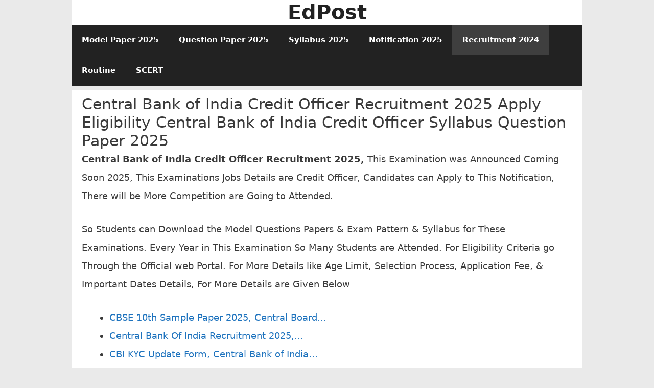

--- FILE ---
content_type: text/html; charset=UTF-8
request_url: https://edpost.in/central-bank-of-india-credit-officer/
body_size: 17180
content:
<!DOCTYPE html><html lang="en-US"><head><script data-no-optimize="1">var litespeed_docref=sessionStorage.getItem("litespeed_docref");litespeed_docref&&(Object.defineProperty(document,"referrer",{get:function(){return litespeed_docref}}),sessionStorage.removeItem("litespeed_docref"));</script> <meta charset="UTF-8"><style id="litespeed-ccss">ul{box-sizing:border-box}.entry-content{counter-reset:footnotes}:root{--wp--preset--font-size--normal:16px;--wp--preset--font-size--huge:42px}.screen-reader-text{clip:rect(1px,1px,1px,1px);word-wrap:normal!important;border:0;-webkit-clip-path:inset(50%);clip-path:inset(50%);height:1px;margin:-1px;overflow:hidden;padding:0;position:absolute;width:1px}body{--wp--preset--color--black:#000;--wp--preset--color--cyan-bluish-gray:#abb8c3;--wp--preset--color--white:#fff;--wp--preset--color--pale-pink:#f78da7;--wp--preset--color--vivid-red:#cf2e2e;--wp--preset--color--luminous-vivid-orange:#ff6900;--wp--preset--color--luminous-vivid-amber:#fcb900;--wp--preset--color--light-green-cyan:#7bdcb5;--wp--preset--color--vivid-green-cyan:#00d084;--wp--preset--color--pale-cyan-blue:#8ed1fc;--wp--preset--color--vivid-cyan-blue:#0693e3;--wp--preset--color--vivid-purple:#9b51e0;--wp--preset--color--contrast:var(--contrast);--wp--preset--color--contrast-2:var(--contrast-2);--wp--preset--color--contrast-3:var(--contrast-3);--wp--preset--color--base:var(--base);--wp--preset--color--base-2:var(--base-2);--wp--preset--color--base-3:var(--base-3);--wp--preset--color--accent:var(--accent);--wp--preset--gradient--vivid-cyan-blue-to-vivid-purple:linear-gradient(135deg,rgba(6,147,227,1) 0%,#9b51e0 100%);--wp--preset--gradient--light-green-cyan-to-vivid-green-cyan:linear-gradient(135deg,#7adcb4 0%,#00d082 100%);--wp--preset--gradient--luminous-vivid-amber-to-luminous-vivid-orange:linear-gradient(135deg,rgba(252,185,0,1) 0%,rgba(255,105,0,1) 100%);--wp--preset--gradient--luminous-vivid-orange-to-vivid-red:linear-gradient(135deg,rgba(255,105,0,1) 0%,#cf2e2e 100%);--wp--preset--gradient--very-light-gray-to-cyan-bluish-gray:linear-gradient(135deg,#eee 0%,#a9b8c3 100%);--wp--preset--gradient--cool-to-warm-spectrum:linear-gradient(135deg,#4aeadc 0%,#9778d1 20%,#cf2aba 40%,#ee2c82 60%,#fb6962 80%,#fef84c 100%);--wp--preset--gradient--blush-light-purple:linear-gradient(135deg,#ffceec 0%,#9896f0 100%);--wp--preset--gradient--blush-bordeaux:linear-gradient(135deg,#fecda5 0%,#fe2d2d 50%,#6b003e 100%);--wp--preset--gradient--luminous-dusk:linear-gradient(135deg,#ffcb70 0%,#c751c0 50%,#4158d0 100%);--wp--preset--gradient--pale-ocean:linear-gradient(135deg,#fff5cb 0%,#b6e3d4 50%,#33a7b5 100%);--wp--preset--gradient--electric-grass:linear-gradient(135deg,#caf880 0%,#71ce7e 100%);--wp--preset--gradient--midnight:linear-gradient(135deg,#020381 0%,#2874fc 100%);--wp--preset--font-size--small:13px;--wp--preset--font-size--medium:20px;--wp--preset--font-size--large:36px;--wp--preset--font-size--x-large:42px;--wp--preset--spacing--20:.44rem;--wp--preset--spacing--30:.67rem;--wp--preset--spacing--40:1rem;--wp--preset--spacing--50:1.5rem;--wp--preset--spacing--60:2.25rem;--wp--preset--spacing--70:3.38rem;--wp--preset--spacing--80:5.06rem;--wp--preset--shadow--natural:6px 6px 9px rgba(0,0,0,.2);--wp--preset--shadow--deep:12px 12px 50px rgba(0,0,0,.4);--wp--preset--shadow--sharp:6px 6px 0px rgba(0,0,0,.2);--wp--preset--shadow--outlined:6px 6px 0px -3px rgba(255,255,255,1),6px 6px rgba(0,0,0,1);--wp--preset--shadow--crisp:6px 6px 0px rgba(0,0,0,1)}.crp_related.crp-text-only{clear:both}.grid-100:after,.grid-100:before,.grid-container:after,.grid-container:before,[class*=mobile-grid-]:after,[class*=mobile-grid-]:before,[class*=tablet-grid-]:after,[class*=tablet-grid-]:before{content:".";display:block;overflow:hidden;visibility:hidden;font-size:0;line-height:0;width:0;height:0}.grid-100:after,.grid-container:after,[class*=mobile-grid-]:after,[class*=tablet-grid-]:after{clear:both}.grid-container{margin-left:auto;margin-right:auto;max-width:1200px;padding-left:10px;padding-right:10px}.grid-100,[class*=mobile-grid-],[class*=tablet-grid-]{box-sizing:border-box;padding-left:10px;padding-right:10px}.grid-parent{padding-left:0;padding-right:0}@media (max-width:767px){.mobile-grid-100{clear:both;width:100%}}@media (min-width:768px) and (max-width:1024px){.tablet-grid-100{clear:both;width:100%}}@media (min-width:1025px){.grid-100{clear:both;width:100%}}a,body,div,h1,h2,html,label,li,p,span,strong,ul{border:0;margin:0;padding:0}html{font-family:sans-serif;-webkit-text-size-adjust:100%;-ms-text-size-adjust:100%}article,header,main,nav{display:block}ul{list-style:none}a{background-color:transparent}body,button,input,textarea{font-family:-apple-system,system-ui,BlinkMacSystemFont,"Segoe UI",Helvetica,Arial,sans-serif,"Apple Color Emoji","Segoe UI Emoji","Segoe UI Symbol";font-weight:400;text-transform:none;font-size:17px;line-height:1.5}p{margin-bottom:1.5em}h1,h2{font-family:inherit;font-size:100%;font-style:inherit;font-weight:inherit}h1{font-size:42px;margin-bottom:20px;line-height:1.2em;font-weight:400;text-transform:none}h2{font-size:35px;margin-bottom:20px;line-height:1.2em;font-weight:400;text-transform:none}ul{margin:0 0 1.5em 3em}ul{list-style:disc}b,strong{font-weight:700}button,input,textarea{font-size:100%;margin:0;vertical-align:baseline}button{border:1px solid transparent;background:#55555e;-webkit-appearance:button;padding:10px 20px;color:#fff}button::-moz-focus-inner,input::-moz-focus-inner{border:0;padding:0}textarea{background:#fafafa;color:#666;border:1px solid #ccc;border-radius:0;padding:10px 15px;box-sizing:border-box;max-width:100%}textarea{overflow:auto;vertical-align:top;width:100%}a{text-decoration:none}.screen-reader-text{border:0;clip:rect(1px,1px,1px,1px);-webkit-clip-path:inset(50%);clip-path:inset(50%);height:1px;margin:-1px;overflow:hidden;padding:0;position:absolute!important;width:1px;word-wrap:normal!important}.entry-content:after,.inside-navigation:not(.grid-container):after,.site-content:after,.site-header:after{content:"";display:table;clear:both}.main-navigation{z-index:100;padding:0;clear:both;display:block}.main-navigation a{display:block;text-decoration:none;font-weight:400;text-transform:none;font-size:15px}.main-navigation ul{list-style:none;margin:0;padding-left:0}.main-navigation .main-nav ul li a{padding-left:20px;padding-right:20px;line-height:60px}.inside-navigation{position:relative}.main-navigation li{float:left;position:relative}.site-header{position:relative}.inside-header{padding:20px 40px}.main-title{margin:0;font-size:25px;line-height:1.2em;word-wrap:break-word;font-weight:700;text-transform:none}.header-aligned-center .site-header{text-align:center}.entry-content:not(:first-child){margin-top:2em}.entry-header,.site-content{word-wrap:break-word}.entry-title{margin-bottom:0}.comment-form input{margin-bottom:10px}#cancel-comment-reply-link{padding-left:10px}.post{margin:0 0 2em}.separate-containers .inside-article{padding:40px}.separate-containers .site-main>*{margin-bottom:20px}.separate-containers .site-main{margin:20px}.separate-containers.no-sidebar .site-main{margin-left:0;margin-right:0}.gp-icon{display:inline-flex;align-self:center}.gp-icon svg{height:1em;width:1em;top:.125em;position:relative;fill:currentColor}.icon-menu-bars svg:nth-child(2){display:none}.container.grid-container{width:auto}.menu-toggle{display:none}.menu-toggle{padding:0 20px;line-height:60px;margin:0;font-weight:400;text-transform:none;font-size:15px}button.menu-toggle{background-color:transparent;width:100%;border:0;text-align:center}.menu-toggle .mobile-menu{padding-left:3px}.menu-toggle .gp-icon+.mobile-menu{padding-left:9px}@media (max-width:768px){.site-header{text-align:center}.content-area{float:none;width:100%;left:0;right:0}.site-main{margin-left:0!important;margin-right:0!important}}body{background-color:#eaeaea;color:#3a3a3a}a{color:#1e73be}body .grid-container{max-width:1000px}:root{--contrast:#222;--contrast-2:#575760;--contrast-3:#b2b2be;--base:#f0f0f0;--base-2:#f7f8f9;--base-3:#fff;--accent:#1e73be}body,button,input,textarea{font-family:-apple-system,system-ui,BlinkMacSystemFont,"Segoe UI",Helvetica,Arial,sans-serif,"Apple Color Emoji","Segoe UI Emoji","Segoe UI Symbol";font-size:20px}body{line-height:2}p{margin-bottom:1.6em}.main-title{font-family:-apple-system,system-ui,BlinkMacSystemFont,"Segoe UI",Helvetica,Arial,sans-serif,"Apple Color Emoji","Segoe UI Emoji","Segoe UI Symbol";font-size:40px}.main-navigation a,.menu-toggle{font-family:-apple-system,system-ui,BlinkMacSystemFont,"Segoe UI",Helvetica,Arial,sans-serif,"Apple Color Emoji","Segoe UI Emoji","Segoe UI Symbol";font-weight:600}h1{font-family:-apple-system,system-ui,BlinkMacSystemFont,"Segoe UI",Helvetica,Arial,sans-serif,"Apple Color Emoji","Segoe UI Emoji","Segoe UI Symbol";font-weight:400;font-size:30px;margin-bottom:0}h2{font-family:-apple-system,system-ui,BlinkMacSystemFont,"Segoe UI",Helvetica,Arial,sans-serif,"Apple Color Emoji","Segoe UI Emoji","Segoe UI Symbol";font-weight:700;font-size:24px}@media (max-width:768px){.main-title{font-size:30px}h1{font-size:30px}h2{font-size:25px}}.site-header{background-color:#fff;color:#222}.site-header a{color:#3a3a3a}.main-title a{color:#222}.main-navigation{background-color:#222}.main-navigation .main-nav ul li a,.main-navigation .menu-toggle{color:#fff}.main-navigation .main-nav ul li[class*=current-menu-]>a{color:#fff;background-color:#3f3f3f}.separate-containers .inside-article{background-color:#fff}textarea{color:#666;background-color:#fafafa;border-color:#ccc}button{color:#fff;background-color:#666}:root{--gp-search-modal-bg-color:var(--base-3);--gp-search-modal-text-color:var(--contrast);--gp-search-modal-overlay-bg-color:rgba(0,0,0,.2)}.inside-header{padding:0 10px}.separate-containers .inside-article{padding:10px 20px}.separate-containers .site-main>*{margin-bottom:3px}.separate-containers .site-main{margin:3px}@media (max-width:768px){.separate-containers .inside-article{padding:15px}}@media (max-width:768px){.main-navigation .menu-toggle{display:block}.main-navigation ul{display:none}}.site-header{background-repeat:no-repeat;background-attachment:inherit}.entry-content:not(:first-child){margin-top:0}</style><link rel="preload" data-asynced="1" data-optimized="2" as="style" onload="this.onload=null;this.rel='stylesheet'" href="https://edpost.in/wp-content/litespeed/ucss/372ddcfecc40bb11af6e00141faab1d6.css?ver=9fcd1" /><script data-optimized="1" type="litespeed/javascript" data-src="https://edpost.in/wp-content/plugins/litespeed-cache/assets/js/css_async.min.js"></script> <title>Central Bank of India Credit Officer Recruitment 2025 Apply Eligibility Central Bank of India Credit Officer Syllabus Question Paper 2025</title><style>img:is([sizes="auto" i], [sizes^="auto," i]) { contain-intrinsic-size: 3000px 1500px }</style><meta name="viewport" content="width=device-width, initial-scale=1"><script type="litespeed/javascript" data-src="https://pagead2.googlesyndication.com/pagead/js/adsbygoogle.js?client=ca-pub-8299727853206755" crossorigin="anonymous"></script><meta name="description" content="Central Bank of India Credit Officer Recruitment 2025, This Examination was Announced Coming Soon 2025, This Examinations Jobs Details are Credit Officer, Candidates can Apply to This Notification, There will be More Competition are Going to Attended. So Students can Download the Model Questions Papers &amp; Exam Pattern &amp; Syllabus&hellip;"><meta property="article:published_time" content="2024-09-28T16:34:56+05:30"><meta property="article:modified_time" content="2024-09-28T16:34:57+05:30"><meta property="og:updated_time" content="2024-09-28T16:34:57+05:30"><meta name="robots" content="index, follow, max-snippet:-1, max-image-preview:large, max-video-preview:-1"><link rel="canonical" href="https://edpost.in/central-bank-of-india-credit-officer/"><link rel='dns-prefetch' href='//www.googletagmanager.com' /><link rel='dns-prefetch' href='//pagead2.googlesyndication.com' /><link rel="alternate" type="application/rss+xml" title="EdPost &raquo; Feed" href="https://edpost.in/feed/" /><link rel="alternate" type="application/rss+xml" title="EdPost &raquo; Comments Feed" href="https://edpost.in/comments/feed/" /><link rel="alternate" type="application/rss+xml" title="EdPost &raquo; Central Bank of India Credit Officer Recruitment 2025 Apply Eligibility Central Bank of India Credit Officer Syllabus Question Paper 2025 Comments Feed" href="https://edpost.in/central-bank-of-india-credit-officer/feed/" /><style id='classic-theme-styles-inline-css'>/*! This file is auto-generated */
.wp-block-button__link{color:#fff;background-color:#32373c;border-radius:9999px;box-shadow:none;text-decoration:none;padding:calc(.667em + 2px) calc(1.333em + 2px);font-size:1.125em}.wp-block-file__button{background:#32373c;color:#fff;text-decoration:none}</style><style id='global-styles-inline-css'>:root{--wp--preset--aspect-ratio--square: 1;--wp--preset--aspect-ratio--4-3: 4/3;--wp--preset--aspect-ratio--3-4: 3/4;--wp--preset--aspect-ratio--3-2: 3/2;--wp--preset--aspect-ratio--2-3: 2/3;--wp--preset--aspect-ratio--16-9: 16/9;--wp--preset--aspect-ratio--9-16: 9/16;--wp--preset--color--black: #000000;--wp--preset--color--cyan-bluish-gray: #abb8c3;--wp--preset--color--white: #ffffff;--wp--preset--color--pale-pink: #f78da7;--wp--preset--color--vivid-red: #cf2e2e;--wp--preset--color--luminous-vivid-orange: #ff6900;--wp--preset--color--luminous-vivid-amber: #fcb900;--wp--preset--color--light-green-cyan: #7bdcb5;--wp--preset--color--vivid-green-cyan: #00d084;--wp--preset--color--pale-cyan-blue: #8ed1fc;--wp--preset--color--vivid-cyan-blue: #0693e3;--wp--preset--color--vivid-purple: #9b51e0;--wp--preset--color--contrast: var(--contrast);--wp--preset--color--contrast-2: var(--contrast-2);--wp--preset--color--contrast-3: var(--contrast-3);--wp--preset--color--base: var(--base);--wp--preset--color--base-2: var(--base-2);--wp--preset--color--base-3: var(--base-3);--wp--preset--color--accent: var(--accent);--wp--preset--gradient--vivid-cyan-blue-to-vivid-purple: linear-gradient(135deg,rgba(6,147,227,1) 0%,rgb(155,81,224) 100%);--wp--preset--gradient--light-green-cyan-to-vivid-green-cyan: linear-gradient(135deg,rgb(122,220,180) 0%,rgb(0,208,130) 100%);--wp--preset--gradient--luminous-vivid-amber-to-luminous-vivid-orange: linear-gradient(135deg,rgba(252,185,0,1) 0%,rgba(255,105,0,1) 100%);--wp--preset--gradient--luminous-vivid-orange-to-vivid-red: linear-gradient(135deg,rgba(255,105,0,1) 0%,rgb(207,46,46) 100%);--wp--preset--gradient--very-light-gray-to-cyan-bluish-gray: linear-gradient(135deg,rgb(238,238,238) 0%,rgb(169,184,195) 100%);--wp--preset--gradient--cool-to-warm-spectrum: linear-gradient(135deg,rgb(74,234,220) 0%,rgb(151,120,209) 20%,rgb(207,42,186) 40%,rgb(238,44,130) 60%,rgb(251,105,98) 80%,rgb(254,248,76) 100%);--wp--preset--gradient--blush-light-purple: linear-gradient(135deg,rgb(255,206,236) 0%,rgb(152,150,240) 100%);--wp--preset--gradient--blush-bordeaux: linear-gradient(135deg,rgb(254,205,165) 0%,rgb(254,45,45) 50%,rgb(107,0,62) 100%);--wp--preset--gradient--luminous-dusk: linear-gradient(135deg,rgb(255,203,112) 0%,rgb(199,81,192) 50%,rgb(65,88,208) 100%);--wp--preset--gradient--pale-ocean: linear-gradient(135deg,rgb(255,245,203) 0%,rgb(182,227,212) 50%,rgb(51,167,181) 100%);--wp--preset--gradient--electric-grass: linear-gradient(135deg,rgb(202,248,128) 0%,rgb(113,206,126) 100%);--wp--preset--gradient--midnight: linear-gradient(135deg,rgb(2,3,129) 0%,rgb(40,116,252) 100%);--wp--preset--font-size--small: 13px;--wp--preset--font-size--medium: 20px;--wp--preset--font-size--large: 36px;--wp--preset--font-size--x-large: 42px;--wp--preset--spacing--20: 0.44rem;--wp--preset--spacing--30: 0.67rem;--wp--preset--spacing--40: 1rem;--wp--preset--spacing--50: 1.5rem;--wp--preset--spacing--60: 2.25rem;--wp--preset--spacing--70: 3.38rem;--wp--preset--spacing--80: 5.06rem;--wp--preset--shadow--natural: 6px 6px 9px rgba(0, 0, 0, 0.2);--wp--preset--shadow--deep: 12px 12px 50px rgba(0, 0, 0, 0.4);--wp--preset--shadow--sharp: 6px 6px 0px rgba(0, 0, 0, 0.2);--wp--preset--shadow--outlined: 6px 6px 0px -3px rgba(255, 255, 255, 1), 6px 6px rgba(0, 0, 0, 1);--wp--preset--shadow--crisp: 6px 6px 0px rgba(0, 0, 0, 1);}:where(.is-layout-flex){gap: 0.5em;}:where(.is-layout-grid){gap: 0.5em;}body .is-layout-flex{display: flex;}.is-layout-flex{flex-wrap: wrap;align-items: center;}.is-layout-flex > :is(*, div){margin: 0;}body .is-layout-grid{display: grid;}.is-layout-grid > :is(*, div){margin: 0;}:where(.wp-block-columns.is-layout-flex){gap: 2em;}:where(.wp-block-columns.is-layout-grid){gap: 2em;}:where(.wp-block-post-template.is-layout-flex){gap: 1.25em;}:where(.wp-block-post-template.is-layout-grid){gap: 1.25em;}.has-black-color{color: var(--wp--preset--color--black) !important;}.has-cyan-bluish-gray-color{color: var(--wp--preset--color--cyan-bluish-gray) !important;}.has-white-color{color: var(--wp--preset--color--white) !important;}.has-pale-pink-color{color: var(--wp--preset--color--pale-pink) !important;}.has-vivid-red-color{color: var(--wp--preset--color--vivid-red) !important;}.has-luminous-vivid-orange-color{color: var(--wp--preset--color--luminous-vivid-orange) !important;}.has-luminous-vivid-amber-color{color: var(--wp--preset--color--luminous-vivid-amber) !important;}.has-light-green-cyan-color{color: var(--wp--preset--color--light-green-cyan) !important;}.has-vivid-green-cyan-color{color: var(--wp--preset--color--vivid-green-cyan) !important;}.has-pale-cyan-blue-color{color: var(--wp--preset--color--pale-cyan-blue) !important;}.has-vivid-cyan-blue-color{color: var(--wp--preset--color--vivid-cyan-blue) !important;}.has-vivid-purple-color{color: var(--wp--preset--color--vivid-purple) !important;}.has-black-background-color{background-color: var(--wp--preset--color--black) !important;}.has-cyan-bluish-gray-background-color{background-color: var(--wp--preset--color--cyan-bluish-gray) !important;}.has-white-background-color{background-color: var(--wp--preset--color--white) !important;}.has-pale-pink-background-color{background-color: var(--wp--preset--color--pale-pink) !important;}.has-vivid-red-background-color{background-color: var(--wp--preset--color--vivid-red) !important;}.has-luminous-vivid-orange-background-color{background-color: var(--wp--preset--color--luminous-vivid-orange) !important;}.has-luminous-vivid-amber-background-color{background-color: var(--wp--preset--color--luminous-vivid-amber) !important;}.has-light-green-cyan-background-color{background-color: var(--wp--preset--color--light-green-cyan) !important;}.has-vivid-green-cyan-background-color{background-color: var(--wp--preset--color--vivid-green-cyan) !important;}.has-pale-cyan-blue-background-color{background-color: var(--wp--preset--color--pale-cyan-blue) !important;}.has-vivid-cyan-blue-background-color{background-color: var(--wp--preset--color--vivid-cyan-blue) !important;}.has-vivid-purple-background-color{background-color: var(--wp--preset--color--vivid-purple) !important;}.has-black-border-color{border-color: var(--wp--preset--color--black) !important;}.has-cyan-bluish-gray-border-color{border-color: var(--wp--preset--color--cyan-bluish-gray) !important;}.has-white-border-color{border-color: var(--wp--preset--color--white) !important;}.has-pale-pink-border-color{border-color: var(--wp--preset--color--pale-pink) !important;}.has-vivid-red-border-color{border-color: var(--wp--preset--color--vivid-red) !important;}.has-luminous-vivid-orange-border-color{border-color: var(--wp--preset--color--luminous-vivid-orange) !important;}.has-luminous-vivid-amber-border-color{border-color: var(--wp--preset--color--luminous-vivid-amber) !important;}.has-light-green-cyan-border-color{border-color: var(--wp--preset--color--light-green-cyan) !important;}.has-vivid-green-cyan-border-color{border-color: var(--wp--preset--color--vivid-green-cyan) !important;}.has-pale-cyan-blue-border-color{border-color: var(--wp--preset--color--pale-cyan-blue) !important;}.has-vivid-cyan-blue-border-color{border-color: var(--wp--preset--color--vivid-cyan-blue) !important;}.has-vivid-purple-border-color{border-color: var(--wp--preset--color--vivid-purple) !important;}.has-vivid-cyan-blue-to-vivid-purple-gradient-background{background: var(--wp--preset--gradient--vivid-cyan-blue-to-vivid-purple) !important;}.has-light-green-cyan-to-vivid-green-cyan-gradient-background{background: var(--wp--preset--gradient--light-green-cyan-to-vivid-green-cyan) !important;}.has-luminous-vivid-amber-to-luminous-vivid-orange-gradient-background{background: var(--wp--preset--gradient--luminous-vivid-amber-to-luminous-vivid-orange) !important;}.has-luminous-vivid-orange-to-vivid-red-gradient-background{background: var(--wp--preset--gradient--luminous-vivid-orange-to-vivid-red) !important;}.has-very-light-gray-to-cyan-bluish-gray-gradient-background{background: var(--wp--preset--gradient--very-light-gray-to-cyan-bluish-gray) !important;}.has-cool-to-warm-spectrum-gradient-background{background: var(--wp--preset--gradient--cool-to-warm-spectrum) !important;}.has-blush-light-purple-gradient-background{background: var(--wp--preset--gradient--blush-light-purple) !important;}.has-blush-bordeaux-gradient-background{background: var(--wp--preset--gradient--blush-bordeaux) !important;}.has-luminous-dusk-gradient-background{background: var(--wp--preset--gradient--luminous-dusk) !important;}.has-pale-ocean-gradient-background{background: var(--wp--preset--gradient--pale-ocean) !important;}.has-electric-grass-gradient-background{background: var(--wp--preset--gradient--electric-grass) !important;}.has-midnight-gradient-background{background: var(--wp--preset--gradient--midnight) !important;}.has-small-font-size{font-size: var(--wp--preset--font-size--small) !important;}.has-medium-font-size{font-size: var(--wp--preset--font-size--medium) !important;}.has-large-font-size{font-size: var(--wp--preset--font-size--large) !important;}.has-x-large-font-size{font-size: var(--wp--preset--font-size--x-large) !important;}
:where(.wp-block-post-template.is-layout-flex){gap: 1.25em;}:where(.wp-block-post-template.is-layout-grid){gap: 1.25em;}
:where(.wp-block-columns.is-layout-flex){gap: 2em;}:where(.wp-block-columns.is-layout-grid){gap: 2em;}
:root :where(.wp-block-pullquote){font-size: 1.5em;line-height: 1.6;}</style><style id='generate-style-inline-css'>.no-featured-image-padding .featured-image {margin-left:-20px;margin-right:-20px;}.post-image-above-header .no-featured-image-padding .inside-article .featured-image {margin-top:-10px;}@media (max-width:768px){.no-featured-image-padding .featured-image {margin-left:-15px;margin-right:-15px;}.post-image-above-header .no-featured-image-padding .inside-article .featured-image {margin-top:-15px;}}
body{background-color:#eaeaea;color:#3a3a3a;}a{color:#1e73be;}a:hover, a:focus, a:active{color:#000000;}body .grid-container{max-width:1000px;}.wp-block-group__inner-container{max-width:1000px;margin-left:auto;margin-right:auto;}.site-header .header-image{width:20px;}:root{--contrast:#222222;--contrast-2:#575760;--contrast-3:#b2b2be;--base:#f0f0f0;--base-2:#f7f8f9;--base-3:#ffffff;--accent:#1e73be;}:root .has-contrast-color{color:var(--contrast);}:root .has-contrast-background-color{background-color:var(--contrast);}:root .has-contrast-2-color{color:var(--contrast-2);}:root .has-contrast-2-background-color{background-color:var(--contrast-2);}:root .has-contrast-3-color{color:var(--contrast-3);}:root .has-contrast-3-background-color{background-color:var(--contrast-3);}:root .has-base-color{color:var(--base);}:root .has-base-background-color{background-color:var(--base);}:root .has-base-2-color{color:var(--base-2);}:root .has-base-2-background-color{background-color:var(--base-2);}:root .has-base-3-color{color:var(--base-3);}:root .has-base-3-background-color{background-color:var(--base-3);}:root .has-accent-color{color:var(--accent);}:root .has-accent-background-color{background-color:var(--accent);}body, button, input, select, textarea{font-family:-apple-system, system-ui, BlinkMacSystemFont, "Segoe UI", Helvetica, Arial, sans-serif, "Apple Color Emoji", "Segoe UI Emoji", "Segoe UI Symbol";font-size:18px;}body{line-height:2;}p{margin-bottom:1.6em;}.entry-content > [class*="wp-block-"]:not(:last-child):not(.wp-block-heading){margin-bottom:1.6em;}.main-title{font-family:-apple-system, system-ui, BlinkMacSystemFont, "Segoe UI", Helvetica, Arial, sans-serif, "Apple Color Emoji", "Segoe UI Emoji", "Segoe UI Symbol";font-size:40px;}.site-description{font-family:-apple-system, system-ui, BlinkMacSystemFont, "Segoe UI", Helvetica, Arial, sans-serif, "Apple Color Emoji", "Segoe UI Emoji", "Segoe UI Symbol";}.main-navigation a, .menu-toggle{font-family:-apple-system, system-ui, BlinkMacSystemFont, "Segoe UI", Helvetica, Arial, sans-serif, "Apple Color Emoji", "Segoe UI Emoji", "Segoe UI Symbol";font-weight:600;}.main-navigation .main-nav ul ul li a{font-size:14px;}.widget-title{font-family:-apple-system, system-ui, BlinkMacSystemFont, "Segoe UI", Helvetica, Arial, sans-serif, "Apple Color Emoji", "Segoe UI Emoji", "Segoe UI Symbol";margin-bottom:3px;}.sidebar .widget, .footer-widgets .widget{font-size:17px;}button:not(.menu-toggle),html input[type="button"],input[type="reset"],input[type="submit"],.button,.wp-block-button .wp-block-button__link{font-family:-apple-system, system-ui, BlinkMacSystemFont, "Segoe UI", Helvetica, Arial, sans-serif, "Apple Color Emoji", "Segoe UI Emoji", "Segoe UI Symbol";}h1{font-family:-apple-system, system-ui, BlinkMacSystemFont, "Segoe UI", Helvetica, Arial, sans-serif, "Apple Color Emoji", "Segoe UI Emoji", "Segoe UI Symbol";font-weight:400;font-size:30px;margin-bottom:0px;}h2{font-family:-apple-system, system-ui, BlinkMacSystemFont, "Segoe UI", Helvetica, Arial, sans-serif, "Apple Color Emoji", "Segoe UI Emoji", "Segoe UI Symbol";font-weight:bold;font-size:24px;}h3{font-family:-apple-system, system-ui, BlinkMacSystemFont, "Segoe UI", Helvetica, Arial, sans-serif, "Apple Color Emoji", "Segoe UI Emoji", "Segoe UI Symbol";font-weight:400;font-size:23px;}h4{font-family:-apple-system, system-ui, BlinkMacSystemFont, "Segoe UI", Helvetica, Arial, sans-serif, "Apple Color Emoji", "Segoe UI Emoji", "Segoe UI Symbol";font-size:inherit;}h5{font-family:-apple-system, system-ui, BlinkMacSystemFont, "Segoe UI", Helvetica, Arial, sans-serif, "Apple Color Emoji", "Segoe UI Emoji", "Segoe UI Symbol";font-size:inherit;}h6{font-family:-apple-system, system-ui, BlinkMacSystemFont, "Segoe UI", Helvetica, Arial, sans-serif, "Apple Color Emoji", "Segoe UI Emoji", "Segoe UI Symbol";}.site-info{font-family:-apple-system, system-ui, BlinkMacSystemFont, "Segoe UI", Helvetica, Arial, sans-serif, "Apple Color Emoji", "Segoe UI Emoji", "Segoe UI Symbol";font-weight:900;}@media (max-width:768px){.main-title{font-size:30px;}h1{font-size:30px;}h2{font-size:25px;}}.top-bar{background-color:#636363;color:#ffffff;}.top-bar a{color:#ffffff;}.top-bar a:hover{color:#303030;}.site-header{background-color:#ffffff;color:#222222;}.site-header a{color:#3a3a3a;}.site-header a:hover{color:#1ebc26;}.main-title a,.main-title a:hover{color:#222222;}.site-description{color:#757575;}.main-navigation,.main-navigation ul ul{background-color:#222222;}.main-navigation .main-nav ul li a, .main-navigation .menu-toggle, .main-navigation .menu-bar-items{color:#ffffff;}.main-navigation .main-nav ul li:not([class*="current-menu-"]):hover > a, .main-navigation .main-nav ul li:not([class*="current-menu-"]):focus > a, .main-navigation .main-nav ul li.sfHover:not([class*="current-menu-"]) > a, .main-navigation .menu-bar-item:hover > a, .main-navigation .menu-bar-item.sfHover > a{color:#ffffff;background-color:#3f3f3f;}button.menu-toggle:hover,button.menu-toggle:focus,.main-navigation .mobile-bar-items a,.main-navigation .mobile-bar-items a:hover,.main-navigation .mobile-bar-items a:focus{color:#ffffff;}.main-navigation .main-nav ul li[class*="current-menu-"] > a{color:#ffffff;background-color:#3f3f3f;}.navigation-search input[type="search"],.navigation-search input[type="search"]:active, .navigation-search input[type="search"]:focus, .main-navigation .main-nav ul li.search-item.active > a, .main-navigation .menu-bar-items .search-item.active > a{color:#ffffff;background-color:#3f3f3f;}.main-navigation ul ul{background-color:#3f3f3f;}.main-navigation .main-nav ul ul li a{color:#ffffff;}.main-navigation .main-nav ul ul li:not([class*="current-menu-"]):hover > a,.main-navigation .main-nav ul ul li:not([class*="current-menu-"]):focus > a, .main-navigation .main-nav ul ul li.sfHover:not([class*="current-menu-"]) > a{color:#ffffff;background-color:#4f4f4f;}.main-navigation .main-nav ul ul li[class*="current-menu-"] > a{color:#ffffff;background-color:#4f4f4f;}.separate-containers .inside-article, .separate-containers .comments-area, .separate-containers .page-header, .one-container .container, .separate-containers .paging-navigation, .inside-page-header{background-color:#ffffff;}.entry-meta{color:#595959;}.entry-meta a{color:#595959;}.entry-meta a:hover{color:#1e73be;}.sidebar .widget{background-color:#ffffff;}.sidebar .widget .widget-title{color:#000000;}.footer-widgets{background-color:#ffffff;}.footer-widgets .widget-title{color:#000000;}.site-info{color:#ffffff;background-color:#222222;}.site-info a{color:#ffffff;}.site-info a:hover{color:#606060;}.footer-bar .widget_nav_menu .current-menu-item a{color:#606060;}input[type="text"],input[type="email"],input[type="url"],input[type="password"],input[type="search"],input[type="tel"],input[type="number"],textarea,select{color:#666666;background-color:#fafafa;border-color:#cccccc;}input[type="text"]:focus,input[type="email"]:focus,input[type="url"]:focus,input[type="password"]:focus,input[type="search"]:focus,input[type="tel"]:focus,input[type="number"]:focus,textarea:focus,select:focus{color:#666666;background-color:#ffffff;border-color:#bfbfbf;}button,html input[type="button"],input[type="reset"],input[type="submit"],a.button,a.wp-block-button__link:not(.has-background){color:#ffffff;background-color:#666666;}button:hover,html input[type="button"]:hover,input[type="reset"]:hover,input[type="submit"]:hover,a.button:hover,button:focus,html input[type="button"]:focus,input[type="reset"]:focus,input[type="submit"]:focus,a.button:focus,a.wp-block-button__link:not(.has-background):active,a.wp-block-button__link:not(.has-background):focus,a.wp-block-button__link:not(.has-background):hover{color:#ffffff;background-color:#3f3f3f;}a.generate-back-to-top{background-color:rgba( 0,0,0,0.4 );color:#ffffff;}a.generate-back-to-top:hover,a.generate-back-to-top:focus{background-color:rgba( 0,0,0,0.6 );color:#ffffff;}:root{--gp-search-modal-bg-color:var(--base-3);--gp-search-modal-text-color:var(--contrast);--gp-search-modal-overlay-bg-color:rgba(0,0,0,0.2);}@media (max-width:768px){.main-navigation .menu-bar-item:hover > a, .main-navigation .menu-bar-item.sfHover > a{background:none;color:#ffffff;}}.inside-top-bar{padding:10px;}.inside-header{padding:0px 10px 0px 10px;}.separate-containers .inside-article, .separate-containers .comments-area, .separate-containers .page-header, .separate-containers .paging-navigation, .one-container .site-content, .inside-page-header{padding:10px 20px 10px 20px;}.site-main .wp-block-group__inner-container{padding:10px 20px 10px 20px;}.entry-content .alignwide, body:not(.no-sidebar) .entry-content .alignfull{margin-left:-20px;width:calc(100% + 40px);max-width:calc(100% + 40px);}.one-container.right-sidebar .site-main,.one-container.both-right .site-main{margin-right:20px;}.one-container.left-sidebar .site-main,.one-container.both-left .site-main{margin-left:20px;}.one-container.both-sidebars .site-main{margin:0px 20px 0px 20px;}.separate-containers .widget, .separate-containers .site-main > *, .separate-containers .page-header, .widget-area .main-navigation{margin-bottom:3px;}.separate-containers .site-main{margin:3px;}.both-right.separate-containers .inside-left-sidebar{margin-right:1px;}.both-right.separate-containers .inside-right-sidebar{margin-left:1px;}.both-left.separate-containers .inside-left-sidebar{margin-right:1px;}.both-left.separate-containers .inside-right-sidebar{margin-left:1px;}.separate-containers .page-header-image, .separate-containers .page-header-contained, .separate-containers .page-header-image-single, .separate-containers .page-header-content-single{margin-top:3px;}.separate-containers .inside-right-sidebar, .separate-containers .inside-left-sidebar{margin-top:3px;margin-bottom:3px;}.rtl .menu-item-has-children .dropdown-menu-toggle{padding-left:20px;}.rtl .main-navigation .main-nav ul li.menu-item-has-children > a{padding-right:20px;}.widget-area .widget{padding:20px;}.site-info{padding:20px;}@media (max-width:768px){.separate-containers .inside-article, .separate-containers .comments-area, .separate-containers .page-header, .separate-containers .paging-navigation, .one-container .site-content, .inside-page-header{padding:15px;}.site-main .wp-block-group__inner-container{padding:15px;}.site-info{padding-right:10px;padding-left:10px;}.entry-content .alignwide, body:not(.no-sidebar) .entry-content .alignfull{margin-left:-15px;width:calc(100% + 30px);max-width:calc(100% + 30px);}}/* End cached CSS */@media (max-width:768px){.main-navigation .menu-toggle,.main-navigation .mobile-bar-items,.sidebar-nav-mobile:not(#sticky-placeholder){display:block;}.main-navigation ul,.gen-sidebar-nav{display:none;}[class*="nav-float-"] .site-header .inside-header > *{float:none;clear:both;}}
.site-header{background-repeat:no-repeat;background-attachment:inherit;}
.dynamic-author-image-rounded{border-radius:100%;}.dynamic-featured-image, .dynamic-author-image{vertical-align:middle;}.one-container.blog .dynamic-content-template:not(:last-child), .one-container.archive .dynamic-content-template:not(:last-child){padding-bottom:0px;}.dynamic-entry-excerpt > p:last-child{margin-bottom:0px;}
.post-image:not(:first-child), .page-content:not(:first-child), .entry-content:not(:first-child), .entry-summary:not(:first-child), footer.entry-meta{margin-top:0em;}.post-image-above-header .inside-article div.featured-image, .post-image-above-header .inside-article div.post-image{margin-bottom:0em;}</style><style id='akismet-widget-style-inline-css'>.a-stats {
				--akismet-color-mid-green: #357b49;
				--akismet-color-white: #fff;
				--akismet-color-light-grey: #f6f7f7;

				max-width: 350px;
				width: auto;
			}

			.a-stats * {
				all: unset;
				box-sizing: border-box;
			}

			.a-stats strong {
				font-weight: 600;
			}

			.a-stats a.a-stats__link,
			.a-stats a.a-stats__link:visited,
			.a-stats a.a-stats__link:active {
				background: var(--akismet-color-mid-green);
				border: none;
				box-shadow: none;
				border-radius: 8px;
				color: var(--akismet-color-white);
				cursor: pointer;
				display: block;
				font-family: -apple-system, BlinkMacSystemFont, 'Segoe UI', 'Roboto', 'Oxygen-Sans', 'Ubuntu', 'Cantarell', 'Helvetica Neue', sans-serif;
				font-weight: 500;
				padding: 12px;
				text-align: center;
				text-decoration: none;
				transition: all 0.2s ease;
			}

			/* Extra specificity to deal with TwentyTwentyOne focus style */
			.widget .a-stats a.a-stats__link:focus {
				background: var(--akismet-color-mid-green);
				color: var(--akismet-color-white);
				text-decoration: none;
			}

			.a-stats a.a-stats__link:hover {
				filter: brightness(110%);
				box-shadow: 0 4px 12px rgba(0, 0, 0, 0.06), 0 0 2px rgba(0, 0, 0, 0.16);
			}

			.a-stats .count {
				color: var(--akismet-color-white);
				display: block;
				font-size: 1.5em;
				line-height: 1.4;
				padding: 0 13px;
				white-space: nowrap;
			}</style> <script type="litespeed/javascript" data-src="https://www.googletagmanager.com/gtag/js?id=GT-NNQ4T5K" id="google_gtagjs-js"></script> <script id="google_gtagjs-js-after" type="litespeed/javascript">window.dataLayer=window.dataLayer||[];function gtag(){dataLayer.push(arguments)}
gtag("set","linker",{"domains":["edpost.in"]});gtag("js",new Date());gtag("set","developer_id.dZTNiMT",!0);gtag("config","GT-NNQ4T5K")</script> <link rel="https://api.w.org/" href="https://edpost.in/wp-json/" /><link rel="alternate" title="JSON" type="application/json" href="https://edpost.in/wp-json/wp/v2/posts/1395" /><meta name="generator" content="Site Kit by Google 1.152.1" /><link rel="pingback" href="https://edpost.in/xmlrpc.php"><meta name="google-adsense-platform-account" content="ca-host-pub-2644536267352236"><meta name="google-adsense-platform-domain" content="sitekit.withgoogle.com"> <script type="litespeed/javascript" data-src="https://pagead2.googlesyndication.com/pagead/js/adsbygoogle.js?client=ca-pub-8299727853206755&amp;host=ca-host-pub-2644536267352236" crossorigin="anonymous"></script> <link rel="icon" href="https://edpost.in/wp-content/uploads/2023/07/ed.png" sizes="32x32" /><link rel="icon" href="https://edpost.in/wp-content/uploads/2023/07/ed.png" sizes="192x192" /><link rel="apple-touch-icon" href="https://edpost.in/wp-content/uploads/2023/07/ed.png" /><meta name="msapplication-TileImage" content="https://edpost.in/wp-content/uploads/2023/07/ed.png" /></head><body class="post-template-default single single-post postid-1395 single-format-standard wp-embed-responsive post-image-above-header post-image-aligned-center no-sidebar nav-below-header separate-containers contained-header active-footer-widgets-1 nav-aligned-left header-aligned-center dropdown-hover"  >
<a class="screen-reader-text skip-link" href="#content" title="Skip to content">Skip to content</a><header class="site-header grid-container grid-parent" id="masthead" aria-label="Site"   ><div class="inside-header grid-container grid-parent"><div class="site-branding"><p class="main-title" >
<a href="https://edpost.in/" rel="home">EdPost</a></p></div></div></header><nav class="main-navigation grid-container grid-parent sub-menu-right" id="site-navigation" aria-label="Primary"   ><div class="inside-navigation">
<button class="menu-toggle" aria-controls="primary-menu" aria-expanded="false">
<span class="gp-icon icon-menu-bars"><svg viewBox="0 0 512 512" aria-hidden="true" xmlns="http://www.w3.org/2000/svg" width="1em" height="1em"><path d="M0 96c0-13.255 10.745-24 24-24h464c13.255 0 24 10.745 24 24s-10.745 24-24 24H24c-13.255 0-24-10.745-24-24zm0 160c0-13.255 10.745-24 24-24h464c13.255 0 24 10.745 24 24s-10.745 24-24 24H24c-13.255 0-24-10.745-24-24zm0 160c0-13.255 10.745-24 24-24h464c13.255 0 24 10.745 24 24s-10.745 24-24 24H24c-13.255 0-24-10.745-24-24z" /></svg><svg viewBox="0 0 512 512" aria-hidden="true" xmlns="http://www.w3.org/2000/svg" width="1em" height="1em"><path d="M71.029 71.029c9.373-9.372 24.569-9.372 33.942 0L256 222.059l151.029-151.03c9.373-9.372 24.569-9.372 33.942 0 9.372 9.373 9.372 24.569 0 33.942L289.941 256l151.03 151.029c9.372 9.373 9.372 24.569 0 33.942-9.373 9.372-24.569 9.372-33.942 0L256 289.941l-151.029 151.03c-9.373 9.372-24.569 9.372-33.942 0-9.372-9.373-9.372-24.569 0-33.942L222.059 256 71.029 104.971c-9.372-9.373-9.372-24.569 0-33.942z" /></svg></span><span class="mobile-menu">Menu</span>				</button><div id="primary-menu" class="main-nav"><ul id="menu-home" class=" menu sf-menu"><li id="menu-item-15979" class="menu-item menu-item-type-taxonomy menu-item-object-category menu-item-15979"><a href="https://edpost.in/model-paper-2025/">Model Paper 2025</a></li><li id="menu-item-15980" class="menu-item menu-item-type-taxonomy menu-item-object-category menu-item-15980"><a href="https://edpost.in/question-papers-2025/">Question Paper 2025</a></li><li id="menu-item-15981" class="menu-item menu-item-type-taxonomy menu-item-object-category menu-item-15981"><a href="https://edpost.in/syllabus-2025/">Syllabus 2025</a></li><li id="menu-item-15982" class="menu-item menu-item-type-taxonomy menu-item-object-category menu-item-15982"><a href="https://edpost.in/notification-2025/">Notification 2025</a></li><li id="menu-item-15983" class="menu-item menu-item-type-taxonomy menu-item-object-category current-post-ancestor current-menu-parent current-post-parent menu-item-15983"><a href="https://edpost.in/recruitment-2024/">Recruitment 2024</a></li><li id="menu-item-15984" class="menu-item menu-item-type-taxonomy menu-item-object-category menu-item-15984"><a href="https://edpost.in/routine/">Routine</a></li><li id="menu-item-15985" class="menu-item menu-item-type-taxonomy menu-item-object-category menu-item-15985"><a href="https://edpost.in/scert/">SCERT</a></li></ul></div></div></nav><div class="site grid-container container hfeed grid-parent" id="page"><div class="site-content" id="content"><div class="content-area grid-parent mobile-grid-100 grid-100 tablet-grid-100" id="primary"><main class="site-main" id="main"><div class='code-block code-block-1' style='margin: 8px auto; text-align: center; display: block; clear: both;'></div><article id="post-1395" class="post-1395 post type-post status-publish format-standard category-central-bank-of-india category-credit-officer category-question-paper-2024 category-recruitment-2024 no-featured-image-padding"  ><div class="inside-article"><header class="entry-header"><h1 class="entry-title" >Central Bank of India Credit Officer Recruitment 2025 Apply Eligibility Central Bank of India Credit Officer Syllabus Question Paper 2025</h1></header><div class="entry-content" ><p><b>Central Bank of India Credit Officer Recruitment 2025, </b>This Examination was Announced Coming Soon 2025, This Examinations Jobs Details are Credit Officer, Candidates can Apply to This Notification, There will be More Competition are Going to Attended.</p><p>So Students can Download the Model Questions Papers &amp; Exam Pattern &amp; Syllabus for These Examinations. Every Year in This Examination So Many Students are Attended. For Eligibility Criteria go Through the Official web Portal. For More Details like Age Limit, Selection Process, Application Fee, &amp; Important Dates Details, For More Details are Given Below</p><div class="crp_related     crp-text-only"><ul><li><a href="https://edpost.in/cbse-10th-sample-paper/"     class="crp_link post-21342"><span class="crp_title">CBSE 10th Sample Paper 2025, Central Board&hellip;</span></a></li><li><a href="https://edpost.in/central-bank-of-india-recruitment-2024-apply-apprentice-post/"     class="crp_link post-78666"><span class="crp_title">Central Bank Of India Recruitment 2025,&hellip;</span></a></li><li><a href="https://edpost.in/cbi-kyc-update-form-central-bank/"     class="crp_link post-47571"><span class="crp_title">CBI KYC Update Form, Central Bank of India&hellip;</span></a></li></ul><div class="crp_clear"></div></div><p><strong>सेंट्रल बैंक ऑफ इंडिया क्रेडिट ऑफिसर भर्ती 2025,</strong> इस परीक्षा की घोषणा जल्द ही 2025 पर आ रही थी, यह परीक्षा जॉब्स विवरण क्रेडिट अधिकारी हैं, उम्मीदवार इस अधिसूचना पर आवेदन कर सकते हैं, और अधिक प्रतिस्पर्धा में शामिल होने जा रहे हैं। तो छात्र मॉडल प्रश्न पत्र डाउनलोड कर सकते हैं &amp; amp; परीक्षा पैटर्न &amp; amp; इन परीक्षाओं के लिए पाठ्यक्रम। इस परीक्षा में हर साल इतने सारे छात्र उपस्थित होते हैं। पात्रता मानदंड के लिए आधिकारिक वेब पोर्टल के माध्यम से जाना। अधिक विवरण के लिए आयु सीमा, चयन प्रक्रिया, आवेदन शुल्क, और amp; महत्वपूर्ण तिथियां विवरण, अधिक जानकारी के लिए नीचे दिया गया है</p><p><b>Central Bank of India Credit Officer Recruitment 2025 Details – </b><br>Credit officer</p><p><b>Central Bank of India Credit Officer Recruitment 2025 Details &#8211; *Age Limit Details &#8211; </b>Candidates Must Minimum – 18 Years Maximum – 35 Years , <b>* Educational Qualification Details –</b> Candidates Must Passed Degree in any Discipline From any Recognized University, <b>* Selection Process Details – </b>Candidates Must be Selected on the Written Test &amp; Interview,</p><p><b>Central Bank of India Credit Officer Recruitment 2025 Important Details – </b><br>Appling Dates to This Notification – 2025,<br>Last Dates to Apply to the Notification – 2025,</p><p><b>How to Apply Central Bank of India Credit Officer Recruitment 2025 Step by Step Details – </b>Log on to Official Website of India Credit Officer Recruitment, The Notification Carefully Before Applying, Click on Apply Online, Fill the Application, Upload Scanned Copies of Photo &amp; Signature, Make Fee Payment Through Online Mode, Submit the Application, Take A Printout of the Application For Future Reference,</p><p><b>Central Bank of India Credit Officer Recruitment 2025 Syllabus Details – </b>Stream/category Specific Questions, Computer Knowledge, Banking, Present Economic Scenario &amp; General Awareness</p><h2 class="wp-block-heading"><strong>Central Bank of India Credit Officer Recruitment 2025</strong></h2><p><b>Central Bank of India Credit Officer Previous Paper 2025</b><br><a href="https://drive.google.com/open?id=0B_NkbqxMriejRE1VRVlGNWUzOUE">Central Bank of India Clerk Solved paper – Reasoning</a><br><a href="https://drive.google.com/open?id=0B_NkbqxMriejVWNUOHZGdUJWUms">Central Bank of India Jr Technician Model paper – English</a><br><a href="https://drive.google.com/open?id=0BwEgANI0CdHiMmJQWXlndjVwczQ">Central Bank of India PO Previous Papers – Quantitative Aptitude</a><br><a href="https://drive.google.com/open?id=0B_NkbqxMriejbkFnRnhsVjdDMzA">Central Bank of India Probationary Officer Sample Paper – General Awareness</a><br><a href="https://drive.google.com/open?id=0B_NkbqxMriejQVk2ZVNJazQ4UE0">Central Bank of India Old Question Paper – Computer Knowledge</a></p><figure class="wp-block-table"><table><tbody><tr><td><strong>Question Paper</strong></td><td><strong>Download link Pdf</strong></td></tr><tr><td>BOI Manager Banking Old Papers</td><td><a href="https://drive.google.com/open?id=0B9pQsaW15d1ldzkyRkRCeVRZVG8">Download here</a></td></tr><tr><td>English Credit Officer Papers</td><td><a href="https://drive.google.com/drive/folders/0BwyTKOTW0ZotclhwaVFOR0tjcjA">Download here</a></td></tr><tr><td>BOI General Awareness Question Papers</td><td><a href="https://drive.google.com/drive/folders/0BwyTKOTW0ZotRE1GWEplVm9kb0E">Download here</a></td></tr><tr><td>BOI India General Awareness Papers for Officer Exam</td><td><a href="https://drive.google.com/drive/folders/0BzQbOchjLyKQbEZQb1VuVVBkNlk">Download here</a></td></tr><tr><td>Bank of India Officer English Solved Papers</td><td><a href="https://drive.google.com/drive/folders/0BzQbOchjLyKQZ2pqbi1CMXROYmM">Download here</a></td></tr><tr><td>Download BOI SO(IT) Previous Question Paper</td><td><a href="https://drive.google.com/open?id=0B9pQsaW15d1ld2NJblBwanRjQjQ">Download here</a></td></tr><tr><td>Bank of India SO Model Question Paper</td><td><a href="https://drive.google.com/open?id=0B9pQsaW15d1lc2pUQmtpWHhSYUk">Download here</a></td></tr><tr><td>BOI Specialist Officer Sample Papers – Quantitative</td><td><a href="https://drive.google.com/open?id=0B9pQsaW15d1leFVja0sxWlhDLXM">Download here</a></td></tr><tr><td>BOI Specialist Officer Sample Papers – Reasoning</td><td><a href="https://drive.google.com/open?id=0B9pQsaW15d1lSWh6REJVMW5xVkk">Download here</a></td></tr></tbody></table></figure></p></div></div></article><div class="comments-area"><div id="comments"><div id="respond" class="comment-respond"><h3 id="reply-title" class="comment-reply-title">Leave a Comment <small><a rel="nofollow" id="cancel-comment-reply-link" href="/central-bank-of-india-credit-officer/#respond" style="display:none;">Cancel reply</a></small></h3><form action="https://edpost.in/wp-comments-post.php" method="post" id="commentform" class="comment-form" novalidate><p class="comment-form-comment"><label for="comment" class="screen-reader-text">Comment</label><textarea id="comment" name="comment" cols="45" rows="8" required></textarea></p><label for="author" class="screen-reader-text">Name</label><input placeholder="Name *" id="author" name="author" type="text" value="" size="30" required />
<label for="email" class="screen-reader-text">Email</label><input placeholder="Email *" id="email" name="email" type="email" value="" size="30" required /><p class="comment-form-cookies-consent"><input id="wp-comment-cookies-consent" name="wp-comment-cookies-consent" type="checkbox" value="yes" /> <label for="wp-comment-cookies-consent">Save my name, email, and website in this browser for the next time I comment.</label></p><p class="form-submit"><input name="submit" type="submit" id="submit" class="submit" value="Post Comment" /> <input type='hidden' name='comment_post_ID' value='1395' id='comment_post_ID' />
<input type='hidden' name='comment_parent' id='comment_parent' value='0' /></p><p style="display: none;"><input type="hidden" id="akismet_comment_nonce" name="akismet_comment_nonce" value="3ad79a9903" /></p><p style="display: none !important;" class="akismet-fields-container" data-prefix="ak_"><label>&#916;<textarea name="ak_hp_textarea" cols="45" rows="8" maxlength="100"></textarea></label><input type="hidden" id="ak_js_1" name="ak_js" value="240"/><script type="litespeed/javascript">document.getElementById("ak_js_1").setAttribute("value",(new Date()).getTime())</script></p></form></div></div></div></main></div></div></div><div class="site-footer grid-container grid-parent"><div id="footer-widgets" class="site footer-widgets"><div class="footer-widgets-container grid-container grid-parent"><div class="inside-footer-widgets"><div class="footer-widget-1 grid-parent grid-100 tablet-grid-50 mobile-grid-100"></div></div></div></div><footer class="site-info" aria-label="Site"   ><div class="inside-site-info grid-container grid-parent"><div class="copyright-bar">
www.edpost.in &copy; 2024- 2026  | <a href='/privacy-policy/'>Privacy Policy</a> |<a href='/disclaimer/'>Disclaimer – User Agreement</a> | <a href='/about-us/'>About Us</a> | <a href='/contact-us/'>Contact Us</a></div></div></footer></div> <script id="generate-a11y" type="litespeed/javascript">!function(){"use strict";if("querySelector"in document&&"addEventListener"in window){var e=document.body;e.addEventListener("mousedown",function(){e.classList.add("using-mouse")}),e.addEventListener("keydown",function(){e.classList.remove("using-mouse")})}}()</script>  <script type="application/ld+json" class="saswp-schema-markup-output">[{
    "@context": "https://schema.org/",
    "@graph": [
        {
            "@type": "EducationalOrganization",
            "@id": "https://edpost.in#Organization",
            "name": "EdPost",
            "url": "https://www.edpost.in",
            "sameAs": [],
            "logo": {
                "@type": "ImageObject",
                "url": "https://www.edpost.in/wp-content/uploads/2020/01/SSC-GD-Constable-Recruitment-2020-Notification-Apply-Vacancy-Eligibility-SSC-GD-Constable-Syllabus-Model-Questions-Papers.jpg",
                "width": "1200",
                "height": "654"
            }
        },
        {
            "@type": "WebSite",
            "@id": "https://edpost.in#website",
            "headline": "EdPost",
            "name": "EdPost",
            "description": "Explore a wide range of educational resources including news, exam patterns 2025, date sheets 2025, question papers 2025, recruitment 2025 updates, and results 2025 on our website. Stay informed and prepared for success.",
            "url": "https://edpost.in",
            "publisher": {
                "@id": "https://edpost.in#Organization"
            }
        },
        {
            "@context": "https://schema.org/",
            "@type": "WebPage",
            "@id": "https://edpost.in/central-bank-of-india-credit-officer/#webpage",
            "name": "Central Bank of India Credit Officer Recruitment 2025 Apply Eligibility Central Bank of India Credit Officer Syllabus Question Paper 2025",
            "url": "https://edpost.in/central-bank-of-india-credit-officer/",
            "lastReviewed": "2024-09-28T16:34:57+05:30",
            "dateCreated": "2024-09-28T16:34:56+05:30",
            "inLanguage": "en-US",
            "description": "Central Bank of India Credit Officer Recruitment 2025, This Examination was Announced Coming Soon 2025, This Examinations Jobs Details are Credit Officer, Candidates can Apply to This Notification, There will be More Competition are Going to Attended. So Students can Download the Model Questions Papers &amp; Exam Pattern &amp; Syllabus&hellip;",
            "keywords": "",
            "reviewedBy": {
                "@type": "Organization",
                "name": "EdPost",
                "url": "https://www.edpost.in",
                "logo": {
                    "@type": "ImageObject",
                    "url": "https://www.edpost.in/wp-content/uploads/2020/01/SSC-GD-Constable-Recruitment-2020-Notification-Apply-Vacancy-Eligibility-SSC-GD-Constable-Syllabus-Model-Questions-Papers.jpg",
                    "width": "1200",
                    "height": "654"
                }
            },
            "publisher": {
                "@type": "Organization",
                "name": "EdPost",
                "url": "https://www.edpost.in",
                "logo": {
                    "@type": "ImageObject",
                    "url": "https://www.edpost.in/wp-content/uploads/2020/01/SSC-GD-Constable-Recruitment-2020-Notification-Apply-Vacancy-Eligibility-SSC-GD-Constable-Syllabus-Model-Questions-Papers.jpg",
                    "width": "1200",
                    "height": "654"
                }
            },
            "primaryImageOfPage": {
                "@id": "https://edpost.in/central-bank-of-india-credit-officer/#primaryimage"
            },
            "mainContentOfPage": [
                [
                    {
                        "@context": "https://schema.org/",
                        "@type": "SiteNavigationElement",
                        "@id": "https://edpost.in#HOME",
                        "name": "Model Paper 2025",
                        "url": "https://edpost.in/category/model-paper-2025/"
                    },
                    {
                        "@context": "https://schema.org/",
                        "@type": "SiteNavigationElement",
                        "@id": "https://edpost.in#HOME",
                        "name": "Question Paper 2025",
                        "url": "https://edpost.in/category/question-papers-2025/"
                    },
                    {
                        "@context": "https://schema.org/",
                        "@type": "SiteNavigationElement",
                        "@id": "https://edpost.in#HOME",
                        "name": "Syllabus 2025",
                        "url": "https://edpost.in/category/syllabus-2025/"
                    },
                    {
                        "@context": "https://schema.org/",
                        "@type": "SiteNavigationElement",
                        "@id": "https://edpost.in#HOME",
                        "name": "Notification 2025",
                        "url": "https://edpost.in/category/notification-2025/"
                    },
                    {
                        "@context": "https://schema.org/",
                        "@type": "SiteNavigationElement",
                        "@id": "https://edpost.in#HOME",
                        "name": "Recruitment 2024",
                        "url": "https://edpost.in/category/recruitment-2024/"
                    },
                    {
                        "@context": "https://schema.org/",
                        "@type": "SiteNavigationElement",
                        "@id": "https://edpost.in#HOME",
                        "name": "Routine",
                        "url": "https://edpost.in/category/routine/"
                    },
                    {
                        "@context": "https://schema.org/",
                        "@type": "SiteNavigationElement",
                        "@id": "https://edpost.in#HOME",
                        "name": "SCERT",
                        "url": "https://edpost.in/category/scert/"
                    }
                ]
            ],
            "isPartOf": {
                "@id": "https://edpost.in#website"
            },
            "breadcrumb": {
                "@id": "https://edpost.in/central-bank-of-india-credit-officer/#breadcrumb"
            }
        },
        {
            "@type": "BreadcrumbList",
            "@id": "https://edpost.in/central-bank-of-india-credit-officer/#breadcrumb",
            "itemListElement": [
                {
                    "@type": "ListItem",
                    "position": 1,
                    "item": {
                        "@id": "https://edpost.in",
                        "name": "EdPost"
                    }
                },
                {
                    "@type": "ListItem",
                    "position": 2,
                    "item": {
                        "@id": "https://edpost.in/central-bank-of-india/",
                        "name": "Central Bank of India"
                    }
                },
                {
                    "@type": "ListItem",
                    "position": 3,
                    "item": {
                        "@id": "https://edpost.in/credit-officer/",
                        "name": "Credit Officer"
                    }
                },
                {
                    "@type": "ListItem",
                    "position": 4,
                    "item": {
                        "@id": "https://edpost.in/question-paper-2024/",
                        "name": "question Paper 2024"
                    }
                },
                {
                    "@type": "ListItem",
                    "position": 5,
                    "item": {
                        "@id": "https://edpost.in/recruitment-2024/",
                        "name": "Recruitment 2024"
                    }
                },
                {
                    "@type": "ListItem",
                    "position": 6,
                    "item": {
                        "@id": "https://edpost.in/central-bank-of-india-credit-officer/",
                        "name": "Central Bank of India Credit Officer Recruitment 2025 Apply Eligibility Central Bank of India Credit Officer Syllabus Question Paper 2025"
                    }
                }
            ]
        },
        {
            "@type": "BlogPosting",
            "@id": "https://edpost.in/central-bank-of-india-credit-officer/#BlogPosting",
            "url": "https://edpost.in/central-bank-of-india-credit-officer/",
            "inLanguage": "en-US",
            "mainEntityOfPage": "https://edpost.in/central-bank-of-india-credit-officer/#webpage",
            "headline": "Central Bank of India Credit Officer Recruitment 2025 Apply Eligibility Central Bank of India Credit Officer Syllabus Question Paper 2025",
            "description": "Central Bank of India Credit Officer Recruitment 2025, This Examination was Announced Coming Soon 2025, This Examinations Jobs Details are Credit Officer, Candidates can Apply to This Notification, There will be More Competition are Going to Attended. So Students can Download the Model Questions Papers &amp; Exam Pattern &amp; Syllabus&hellip;",
            "articleBody": "Central Bank of India Credit Officer Recruitment 2025, This Examination was Announced Coming Soon 2025, This Examinations Jobs Details are Credit Officer, Candidates can Apply to This Notification, There will be More Competition are Going to Attended.    So Students can Download the Model Questions Papers &amp; Exam Pattern &amp; Syllabus for These Examinations. Every Year in This Examination So Many Students are Attended. For Eligibility Criteria go Through the Official web Portal. For More Details like Age Limit, Selection Process, Application Fee, &amp; Important Dates Details, For More Details are Given Below    सेंट्रल बैंक ऑफ इंडिया क्रेडिट ऑफिसर भर्ती 2025, इस परीक्षा की घोषणा जल्द ही 2025 पर आ रही थी, यह परीक्षा जॉब्स विवरण क्रेडिट अधिकारी हैं, उम्मीदवार इस अधिसूचना पर आवेदन कर सकते हैं, और अधिक प्रतिस्पर्धा में शामिल होने जा रहे हैं। तो छात्र मॉडल प्रश्न पत्र डाउनलोड कर सकते हैं &amp; amp; परीक्षा पैटर्न &amp; amp; इन परीक्षाओं के लिए पाठ्यक्रम। इस परीक्षा में हर साल इतने सारे छात्र उपस्थित होते हैं। पात्रता मानदंड के लिए आधिकारिक वेब पोर्टल के माध्यम से जाना। अधिक विवरण के लिए आयु सीमा, चयन प्रक्रिया, आवेदन शुल्क, और amp; महत्वपूर्ण तिथियां विवरण, अधिक जानकारी के लिए नीचे दिया गया है    Central Bank of India Credit Officer Recruitment 2025 Details – Credit officer    Central Bank of India Credit Officer Recruitment 2025 Details - *Age Limit Details - Candidates Must Minimum – 18 Years Maximum – 35 Years , * Educational Qualification Details – Candidates Must Passed Degree in any Discipline From any Recognized University, * Selection Process Details – Candidates Must be Selected on the Written Test &amp; Interview,    Central Bank of India Credit Officer Recruitment 2025 Important Details – Appling Dates to This Notification – 2025,Last Dates to Apply to the Notification – 2025,    How to Apply Central Bank of India Credit Officer Recruitment 2025 Step by Step Details – Log on to Official Website of India Credit Officer Recruitment, The Notification Carefully Before Applying, Click on Apply Online, Fill the Application, Upload Scanned Copies of Photo &amp; Signature, Make Fee Payment Through Online Mode, Submit the Application, Take A Printout of the Application For Future Reference,    Central Bank of India Credit Officer Recruitment 2025 Syllabus Details – Stream/category Specific Questions, Computer Knowledge, Banking, Present Economic Scenario &amp; General Awareness    Central Bank of India Credit Officer Recruitment 2025    Central Bank of India Credit Officer Previous Paper 2025Central Bank of India Clerk Solved paper – ReasoningCentral Bank of India Jr Technician Model paper – EnglishCentral Bank of India PO Previous Papers – Quantitative AptitudeCentral Bank of India Probationary Officer Sample Paper – General AwarenessCentral Bank of India Old Question Paper – Computer Knowledge    Question PaperDownload link PdfBOI Manager Banking Old PapersDownload hereEnglish Credit Officer PapersDownload hereBOI General Awareness Question PapersDownload hereBOI India General Awareness Papers for Officer ExamDownload hereBank of India Officer English Solved PapersDownload hereDownload BOI SO(IT) Previous Question PaperDownload hereBank of India SO Model Question PaperDownload hereBOI Specialist Officer Sample Papers – QuantitativeDownload hereBOI Specialist Officer Sample Papers – ReasoningDownload here",
            "keywords": "",
            "datePublished": "2024-09-28T16:34:57+05:30",
            "dateModified": "2024-09-28T16:34:57+05:30",
            "author": {
                "@type": "Person",
                "name": "SriSree",
                "url": "https://edpost.in/author/srisree/",
                "sameAs": []
            },
            "editor": {
                "@type": "Person",
                "name": "SriSree",
                "url": "https://edpost.in/author/srisree/",
                "sameAs": []
            },
            "publisher": {
                "@id": "https://edpost.in#Organization"
            },
            "comment": null,
            "image": {
                "@type": "ImageObject",
                "@id": "https://edpost.in/central-bank-of-india-credit-officer/#primaryimage",
                "url": "https://www.edpost.in/wp-content/uploads/2020/02/TN-SSLC-Blueprint-2020-TNDGE-10th-Model-Paper-2020.jpg",
                "width": "1200",
                "height": "672"
            },
            "isPartOf": {
                "@id": "https://edpost.in/central-bank-of-india-credit-officer/#webpage"
            }
        }
    ]
}]</script> <!--[if lte IE 11]> <script src="https://edpost.in/wp-content/themes/generatepress/assets/js/classList.min.js?ver=3.5.1" id="generate-classlist-js"></script> <![endif]--> <script id="generate-menu-js-extra" type="litespeed/javascript">var generatepressMenu={"toggleOpenedSubMenus":"1","openSubMenuLabel":"Open Sub-Menu","closeSubMenuLabel":"Close Sub-Menu"}</script> <script data-no-optimize="1">!function(t,e){"object"==typeof exports&&"undefined"!=typeof module?module.exports=e():"function"==typeof define&&define.amd?define(e):(t="undefined"!=typeof globalThis?globalThis:t||self).LazyLoad=e()}(this,function(){"use strict";function e(){return(e=Object.assign||function(t){for(var e=1;e<arguments.length;e++){var n,a=arguments[e];for(n in a)Object.prototype.hasOwnProperty.call(a,n)&&(t[n]=a[n])}return t}).apply(this,arguments)}function i(t){return e({},it,t)}function o(t,e){var n,a="LazyLoad::Initialized",i=new t(e);try{n=new CustomEvent(a,{detail:{instance:i}})}catch(t){(n=document.createEvent("CustomEvent")).initCustomEvent(a,!1,!1,{instance:i})}window.dispatchEvent(n)}function l(t,e){return t.getAttribute(gt+e)}function c(t){return l(t,bt)}function s(t,e){return function(t,e,n){e=gt+e;null!==n?t.setAttribute(e,n):t.removeAttribute(e)}(t,bt,e)}function r(t){return s(t,null),0}function u(t){return null===c(t)}function d(t){return c(t)===vt}function f(t,e,n,a){t&&(void 0===a?void 0===n?t(e):t(e,n):t(e,n,a))}function _(t,e){nt?t.classList.add(e):t.className+=(t.className?" ":"")+e}function v(t,e){nt?t.classList.remove(e):t.className=t.className.replace(new RegExp("(^|\\s+)"+e+"(\\s+|$)")," ").replace(/^\s+/,"").replace(/\s+$/,"")}function g(t){return t.llTempImage}function b(t,e){!e||(e=e._observer)&&e.unobserve(t)}function p(t,e){t&&(t.loadingCount+=e)}function h(t,e){t&&(t.toLoadCount=e)}function n(t){for(var e,n=[],a=0;e=t.children[a];a+=1)"SOURCE"===e.tagName&&n.push(e);return n}function m(t,e){(t=t.parentNode)&&"PICTURE"===t.tagName&&n(t).forEach(e)}function a(t,e){n(t).forEach(e)}function E(t){return!!t[st]}function I(t){return t[st]}function y(t){return delete t[st]}function A(e,t){var n;E(e)||(n={},t.forEach(function(t){n[t]=e.getAttribute(t)}),e[st]=n)}function k(a,t){var i;E(a)&&(i=I(a),t.forEach(function(t){var e,n;e=a,(t=i[n=t])?e.setAttribute(n,t):e.removeAttribute(n)}))}function L(t,e,n){_(t,e.class_loading),s(t,ut),n&&(p(n,1),f(e.callback_loading,t,n))}function w(t,e,n){n&&t.setAttribute(e,n)}function x(t,e){w(t,ct,l(t,e.data_sizes)),w(t,rt,l(t,e.data_srcset)),w(t,ot,l(t,e.data_src))}function O(t,e,n){var a=l(t,e.data_bg_multi),i=l(t,e.data_bg_multi_hidpi);(a=at&&i?i:a)&&(t.style.backgroundImage=a,n=n,_(t=t,(e=e).class_applied),s(t,ft),n&&(e.unobserve_completed&&b(t,e),f(e.callback_applied,t,n)))}function N(t,e){!e||0<e.loadingCount||0<e.toLoadCount||f(t.callback_finish,e)}function C(t,e,n){t.addEventListener(e,n),t.llEvLisnrs[e]=n}function M(t){return!!t.llEvLisnrs}function z(t){if(M(t)){var e,n,a=t.llEvLisnrs;for(e in a){var i=a[e];n=e,i=i,t.removeEventListener(n,i)}delete t.llEvLisnrs}}function R(t,e,n){var a;delete t.llTempImage,p(n,-1),(a=n)&&--a.toLoadCount,v(t,e.class_loading),e.unobserve_completed&&b(t,n)}function T(o,r,c){var l=g(o)||o;M(l)||function(t,e,n){M(t)||(t.llEvLisnrs={});var a="VIDEO"===t.tagName?"loadeddata":"load";C(t,a,e),C(t,"error",n)}(l,function(t){var e,n,a,i;n=r,a=c,i=d(e=o),R(e,n,a),_(e,n.class_loaded),s(e,dt),f(n.callback_loaded,e,a),i||N(n,a),z(l)},function(t){var e,n,a,i;n=r,a=c,i=d(e=o),R(e,n,a),_(e,n.class_error),s(e,_t),f(n.callback_error,e,a),i||N(n,a),z(l)})}function G(t,e,n){var a,i,o,r,c;t.llTempImage=document.createElement("IMG"),T(t,e,n),E(c=t)||(c[st]={backgroundImage:c.style.backgroundImage}),o=n,r=l(a=t,(i=e).data_bg),c=l(a,i.data_bg_hidpi),(r=at&&c?c:r)&&(a.style.backgroundImage='url("'.concat(r,'")'),g(a).setAttribute(ot,r),L(a,i,o)),O(t,e,n)}function D(t,e,n){var a;T(t,e,n),a=e,e=n,(t=It[(n=t).tagName])&&(t(n,a),L(n,a,e))}function V(t,e,n){var a;a=t,(-1<yt.indexOf(a.tagName)?D:G)(t,e,n)}function F(t,e,n){var a;t.setAttribute("loading","lazy"),T(t,e,n),a=e,(e=It[(n=t).tagName])&&e(n,a),s(t,vt)}function j(t){t.removeAttribute(ot),t.removeAttribute(rt),t.removeAttribute(ct)}function P(t){m(t,function(t){k(t,Et)}),k(t,Et)}function S(t){var e;(e=At[t.tagName])?e(t):E(e=t)&&(t=I(e),e.style.backgroundImage=t.backgroundImage)}function U(t,e){var n;S(t),n=e,u(e=t)||d(e)||(v(e,n.class_entered),v(e,n.class_exited),v(e,n.class_applied),v(e,n.class_loading),v(e,n.class_loaded),v(e,n.class_error)),r(t),y(t)}function $(t,e,n,a){var i;n.cancel_on_exit&&(c(t)!==ut||"IMG"===t.tagName&&(z(t),m(i=t,function(t){j(t)}),j(i),P(t),v(t,n.class_loading),p(a,-1),r(t),f(n.callback_cancel,t,e,a)))}function q(t,e,n,a){var i,o,r=(o=t,0<=pt.indexOf(c(o)));s(t,"entered"),_(t,n.class_entered),v(t,n.class_exited),i=t,o=a,n.unobserve_entered&&b(i,o),f(n.callback_enter,t,e,a),r||V(t,n,a)}function H(t){return t.use_native&&"loading"in HTMLImageElement.prototype}function B(t,i,o){t.forEach(function(t){return(a=t).isIntersecting||0<a.intersectionRatio?q(t.target,t,i,o):(e=t.target,n=t,a=i,t=o,void(u(e)||(_(e,a.class_exited),$(e,n,a,t),f(a.callback_exit,e,n,t))));var e,n,a})}function J(e,n){var t;et&&!H(e)&&(n._observer=new IntersectionObserver(function(t){B(t,e,n)},{root:(t=e).container===document?null:t.container,rootMargin:t.thresholds||t.threshold+"px"}))}function K(t){return Array.prototype.slice.call(t)}function Q(t){return t.container.querySelectorAll(t.elements_selector)}function W(t){return c(t)===_t}function X(t,e){return e=t||Q(e),K(e).filter(u)}function Y(e,t){var n;(n=Q(e),K(n).filter(W)).forEach(function(t){v(t,e.class_error),r(t)}),t.update()}function t(t,e){var n,a,t=i(t);this._settings=t,this.loadingCount=0,J(t,this),n=t,a=this,Z&&window.addEventListener("online",function(){Y(n,a)}),this.update(e)}var Z="undefined"!=typeof window,tt=Z&&!("onscroll"in window)||"undefined"!=typeof navigator&&/(gle|ing|ro)bot|crawl|spider/i.test(navigator.userAgent),et=Z&&"IntersectionObserver"in window,nt=Z&&"classList"in document.createElement("p"),at=Z&&1<window.devicePixelRatio,it={elements_selector:".lazy",container:tt||Z?document:null,threshold:300,thresholds:null,data_src:"src",data_srcset:"srcset",data_sizes:"sizes",data_bg:"bg",data_bg_hidpi:"bg-hidpi",data_bg_multi:"bg-multi",data_bg_multi_hidpi:"bg-multi-hidpi",data_poster:"poster",class_applied:"applied",class_loading:"litespeed-loading",class_loaded:"litespeed-loaded",class_error:"error",class_entered:"entered",class_exited:"exited",unobserve_completed:!0,unobserve_entered:!1,cancel_on_exit:!0,callback_enter:null,callback_exit:null,callback_applied:null,callback_loading:null,callback_loaded:null,callback_error:null,callback_finish:null,callback_cancel:null,use_native:!1},ot="src",rt="srcset",ct="sizes",lt="poster",st="llOriginalAttrs",ut="loading",dt="loaded",ft="applied",_t="error",vt="native",gt="data-",bt="ll-status",pt=[ut,dt,ft,_t],ht=[ot],mt=[ot,lt],Et=[ot,rt,ct],It={IMG:function(t,e){m(t,function(t){A(t,Et),x(t,e)}),A(t,Et),x(t,e)},IFRAME:function(t,e){A(t,ht),w(t,ot,l(t,e.data_src))},VIDEO:function(t,e){a(t,function(t){A(t,ht),w(t,ot,l(t,e.data_src))}),A(t,mt),w(t,lt,l(t,e.data_poster)),w(t,ot,l(t,e.data_src)),t.load()}},yt=["IMG","IFRAME","VIDEO"],At={IMG:P,IFRAME:function(t){k(t,ht)},VIDEO:function(t){a(t,function(t){k(t,ht)}),k(t,mt),t.load()}},kt=["IMG","IFRAME","VIDEO"];return t.prototype={update:function(t){var e,n,a,i=this._settings,o=X(t,i);{if(h(this,o.length),!tt&&et)return H(i)?(e=i,n=this,o.forEach(function(t){-1!==kt.indexOf(t.tagName)&&F(t,e,n)}),void h(n,0)):(t=this._observer,i=o,t.disconnect(),a=t,void i.forEach(function(t){a.observe(t)}));this.loadAll(o)}},destroy:function(){this._observer&&this._observer.disconnect(),Q(this._settings).forEach(function(t){y(t)}),delete this._observer,delete this._settings,delete this.loadingCount,delete this.toLoadCount},loadAll:function(t){var e=this,n=this._settings;X(t,n).forEach(function(t){b(t,e),V(t,n,e)})},restoreAll:function(){var e=this._settings;Q(e).forEach(function(t){U(t,e)})}},t.load=function(t,e){e=i(e);V(t,e)},t.resetStatus=function(t){r(t)},Z&&function(t,e){if(e)if(e.length)for(var n,a=0;n=e[a];a+=1)o(t,n);else o(t,e)}(t,window.lazyLoadOptions),t});!function(e,t){"use strict";function a(){t.body.classList.add("litespeed_lazyloaded")}function n(){console.log("[LiteSpeed] Start Lazy Load Images"),d=new LazyLoad({elements_selector:"[data-lazyloaded]",callback_finish:a}),o=function(){d.update()},e.MutationObserver&&new MutationObserver(o).observe(t.documentElement,{childList:!0,subtree:!0,attributes:!0})}var d,o;e.addEventListener?e.addEventListener("load",n,!1):e.attachEvent("onload",n)}(window,document);</script><script data-no-optimize="1">var litespeed_vary=document.cookie.replace(/(?:(?:^|.*;\s*)_lscache_vary\s*\=\s*([^;]*).*$)|^.*$/,"");litespeed_vary||fetch("/wp-content/plugins/litespeed-cache/guest.vary.php",{method:"POST",cache:"no-cache",redirect:"follow"}).then(e=>e.json()).then(e=>{console.log(e),e.hasOwnProperty("reload")&&"yes"==e.reload&&(sessionStorage.setItem("litespeed_docref",document.referrer),window.location.reload(!0))});</script><script data-optimized="1" type="litespeed/javascript" data-src="https://edpost.in/wp-content/litespeed/js/ee06b5cff2a8f2bee1002659f3d2e932.js?ver=9fcd1"></script><script>const litespeed_ui_events=["mouseover","click","keydown","wheel","touchmove","touchstart"];var urlCreator=window.URL||window.webkitURL;function litespeed_load_delayed_js_force(){console.log("[LiteSpeed] Start Load JS Delayed"),litespeed_ui_events.forEach(e=>{window.removeEventListener(e,litespeed_load_delayed_js_force,{passive:!0})}),document.querySelectorAll("iframe[data-litespeed-src]").forEach(e=>{e.setAttribute("src",e.getAttribute("data-litespeed-src"))}),"loading"==document.readyState?window.addEventListener("DOMContentLoaded",litespeed_load_delayed_js):litespeed_load_delayed_js()}litespeed_ui_events.forEach(e=>{window.addEventListener(e,litespeed_load_delayed_js_force,{passive:!0})});async function litespeed_load_delayed_js(){let t=[];for(var d in document.querySelectorAll('script[type="litespeed/javascript"]').forEach(e=>{t.push(e)}),t)await new Promise(e=>litespeed_load_one(t[d],e));document.dispatchEvent(new Event("DOMContentLiteSpeedLoaded")),window.dispatchEvent(new Event("DOMContentLiteSpeedLoaded"))}function litespeed_load_one(t,e){console.log("[LiteSpeed] Load ",t);var d=document.createElement("script");d.addEventListener("load",e),d.addEventListener("error",e),t.getAttributeNames().forEach(e=>{"type"!=e&&d.setAttribute("data-src"==e?"src":e,t.getAttribute(e))});let a=!(d.type="text/javascript");!d.src&&t.textContent&&(d.src=litespeed_inline2src(t.textContent),a=!0),t.after(d),t.remove(),a&&e()}function litespeed_inline2src(t){try{var d=urlCreator.createObjectURL(new Blob([t.replace(/^(?:<!--)?(.*?)(?:-->)?$/gm,"$1")],{type:"text/javascript"}))}catch(e){d="data:text/javascript;base64,"+btoa(t.replace(/^(?:<!--)?(.*?)(?:-->)?$/gm,"$1"))}return d}</script></body></html>
<!-- Page optimized by LiteSpeed Cache @2026-01-23 14:23:54 -->

<!-- Page cached by LiteSpeed Cache 7.1 on 2026-01-23 14:23:54 -->
<!-- Guest Mode -->
<!-- QUIC.cloud CCSS loaded ✅ /ccss/d211a44f86e4ea268634a62000c07809.css -->
<!-- QUIC.cloud UCSS loaded ✅ -->